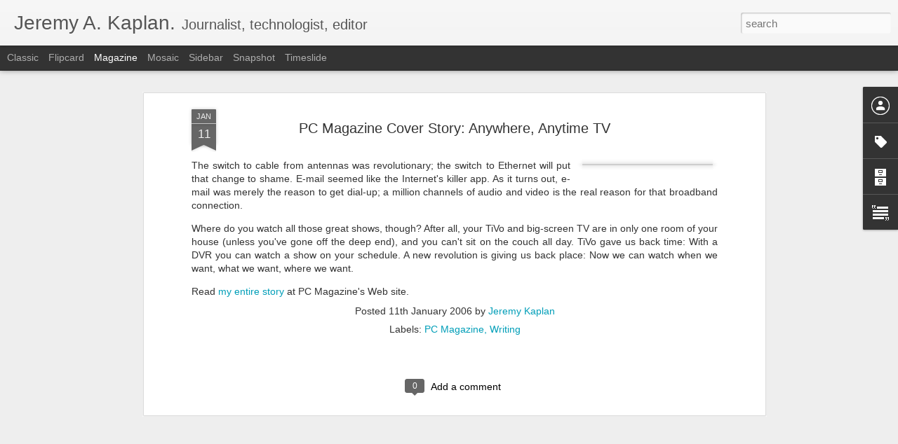

--- FILE ---
content_type: text/javascript; charset=UTF-8
request_url: http://www.smashdawg.com/?v=0&action=initial&widgetId=Text1&responseType=js&xssi_token=AOuZoY5I8HUKcPTqYgF5rtwFIH6vW6WOrg%3A1768980498615
body_size: 504
content:
try {
_WidgetManager._HandleControllerResult('Text1', 'initial',{'content': '\x3ca href\x3d\x22http://jeremykaplan.blogspot.com/2001/01/complete-bio.html\x22\x3eBio\x3c/a\x3e.\x3cbr /\x3e\x3ca href\x3d\x22http://jeremykaplan.blogspot.com/p/resume.html\x22\x3eResume\x3c/a\x3e.\x3cbr /\x3e\x3ca href\x3d\x22http://jeremykaplan.blogspot.com/2003/10/head-shots.html\x22\x3eHeadshots\x3c/a\x3e.\x3cbr /\x3e\x3ca href\x3d\x22http://www.foxnews.com/archive/jeremy-kaplan/index.html\x22\x3eFoxNews Archive\x3c/a\x3e\x3cbr /\x3e\x3ca href\x3d\x22mailto:kaplanster@gmail.com\x22\x3eContact.\x3c/a\x3e\x3cbr /\x3e\x3ca href\x3d\x22http://feeds.feedburner.com/JeremyKaplan\x22 rel\x3d\x22alternate\x22 type\x3d\x22application/rss+xml\x22\x3e\x3cimg alt\x3d\x22\x22 src\x3d\x22http://www.feedburner.com/fb/images/pub/feed-icon16x16.png\x22 style\x3d\x22border: 0pt none; vertical-align: middle;\x22 /\x3e\x3c/a\x3e \x3ca href\x3d\x22http://feeds.feedburner.com/JeremyKaplan\x22 rel\x3d\x22alternate\x22 type\x3d\x22application/rss+xml\x22\x3eSubscribe.\x3c/a\x3e', 'title': 'Info'});
} catch (e) {
  if (typeof log != 'undefined') {
    log('HandleControllerResult failed: ' + e);
  }
}
